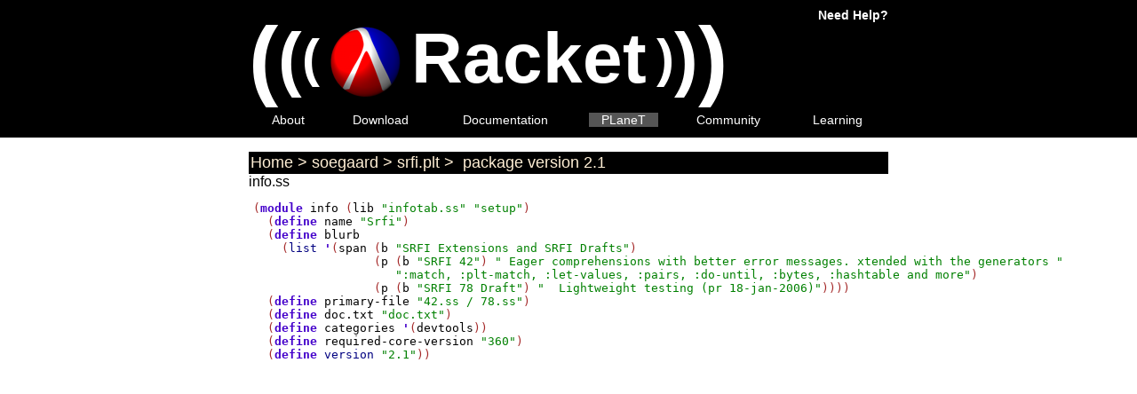

--- FILE ---
content_type: text/html; charset=UTF-8
request_url: http://planet.racket-lang.org/package-source/soegaard/srfi.plt/2/1/info.ss
body_size: 1343
content:
<!DOCTYPE html PUBLIC "-//W3C//DTD XHTML 1.0 Strict//EN" "http://www.w3.org/TR/xhtml1/DTD/xhtml1-strict.dtd">
<html xmlns="http://www.w3.org/1999/xhtml">
<head>
<title>PLaneT Package Repository : Home &gt; soegaard &gt; srfi.plt &gt;  package version 2.1</title>
<meta content="Racket" name="generator" />
<meta content="text/html; charset=utf-8" http-equiv="Content-Type" />
<link href="/plticon.ico" rel="icon" type="image/ico" />
<link href="/plticon.ico" rel="shortcut icon" />
<link href="/plt.css" rel="stylesheet" title="default" type="text/css" />
<link rel="stylesheet" href="/css/main.css" type="text/css" /><link rel="stylesheet" href="/css/planet-browser-styles.css" type="text/css" /><style type="text/css">import "/css/main.css"; import "/css/planet-browser-styles.css"; import "http://www.racket-lang.org/plt.css"; </style>
</head>
<body><div class="racketnav"><div class="navcontent"><table border="0" cellpadding="0" cellspacing="0" width="100%"><tr><td><a href="http://racket-lang.org/"><span class="navtitle" style="font-size: 100px; vertical-align: middle;">(</span><span class="navtitle" style="font-size: 80px; vertical-align: middle;">(</span><span class="navtitle" style="font-size: 60px; vertical-align: middle;">(</span><span class="navtitle" style="font-size: 40px; vertical-align: middle;">&nbsp;</span><img alt="[logo]" src="/logo.png" style="vertical-align: middle; margin: 13px 0.25em 0 0; border: 0;" /><span class="navtitle" style="font-size: 80px; vertical-align: middle;">Racket</span><span class="navtitle" style="font-size: 40px; vertical-align: middle;">&nbsp;</span><span class="navtitle" style="font-size: 60px; vertical-align: middle;">)</span><span class="navtitle" style="font-size: 80px; vertical-align: middle;">)</span><span class="navtitle" style="font-size: 100px; vertical-align: middle;">)</span></a></td><td class="helpiconcell"><span class="helpicon"><a href="http://racket-lang.org/help.html">Need Help?</a></span></td></tr><tr><td colspan="2"><table width="100%"><tr><td class="navlinkcell"><span class="navitem"><span class="navlink"><a href="http://racket-lang.org/">About</a></span></span></td><td class="navlinkcell"><span class="navitem"><span class="navlink"><a href="http://racket-lang.org/download/">Download</a></span></span></td><td class="navlinkcell"><span class="navitem"><span class="navlink"><a href="http://docs.racket-lang.org/">Documentation</a></span></span></td><td class="navlinkcell"><span class="navitem"><span class="navcurlink"><a href="/">PLaneT</a></span></span></td><td class="navlinkcell"><span class="navitem"><span class="navlink"><a href="http://racket-lang.org/community.html">Community</a></span></span></td><td class="navlinkcell"><span class="navitem"><span class="navlink"><a href="http://racket-lang.org/learning.html">Learning</a></span></span></td></tr></table></td></tr></table></div></div>
<div class="bodycontent"><div class="planet"><div class="filledinwhite"><div class="planetNav"><a href="/display.ss?">Home</a>&nbsp;&gt;&nbsp;<a href="/display.ss?owner=soegaard">soegaard</a>&nbsp;&gt;&nbsp;<a href="/display.ss?package=srfi.plt&amp;owner=soegaard">srfi.plt</a>&nbsp;&gt;&nbsp;<a href="/package-source/soegaard/srfi.plt/2/1/"> package version 2.1</a></div></div></div><div class="planet"><section>info.ss</section><div class="scheme"><pre>(<span class="keyword">module</span> <span class="variable">info</span> (<span class="variable">lib</span> <span class="selfeval">"infotab.ss"</span> <span class="selfeval">"setup"</span>)
  (<span class="keyword">define</span> <span class="variable">name</span> <span class="selfeval">"Srfi"</span>)
  (<span class="keyword">define</span> <span class="variable">blurb</span>
    (<span class="builtin">list</span> <span class="keyword">'</span>(<span class="variable">span</span> (<span class="variable">b</span> <span class="selfeval">"SRFI Extensions and SRFI Drafts"</span>)
                 (<span class="variable">p</span> (<span class="variable">b</span> <span class="selfeval">"SRFI 42"</span>) <span class="selfeval">" Eager comprehensions with better error messages. xtended with the generators "</span>
                    <span class="selfeval">":match, :plt-match, :let-values, :pairs, :do-until, :bytes, :hashtable and more"</span>)
                 (<span class="variable">p</span> (<span class="variable">b</span> <span class="selfeval">"SRFI 78 Draft"</span>) <span class="selfeval">"  Lightweight testing (pr 18-jan-2006)"</span>))))
  (<span class="keyword">define</span> <span class="variable">primary-file</span> <span class="selfeval">"42.ss / 78.ss"</span>)
  (<span class="keyword">define</span> <span class="variable">doc.txt</span> <span class="selfeval">"doc.txt"</span>)
  (<span class="keyword">define</span> <span class="variable">categories</span> <span class="keyword">'</span>(<span class="variable">devtools</span>))
  (<span class="keyword">define</span> <span class="variable">required-core-version</span> <span class="selfeval">"360"</span>)
  (<span class="keyword">define</span> <span class="builtin">version</span> <span class="selfeval">"2.1"</span>))

</pre></div></div></div></body>
</html>